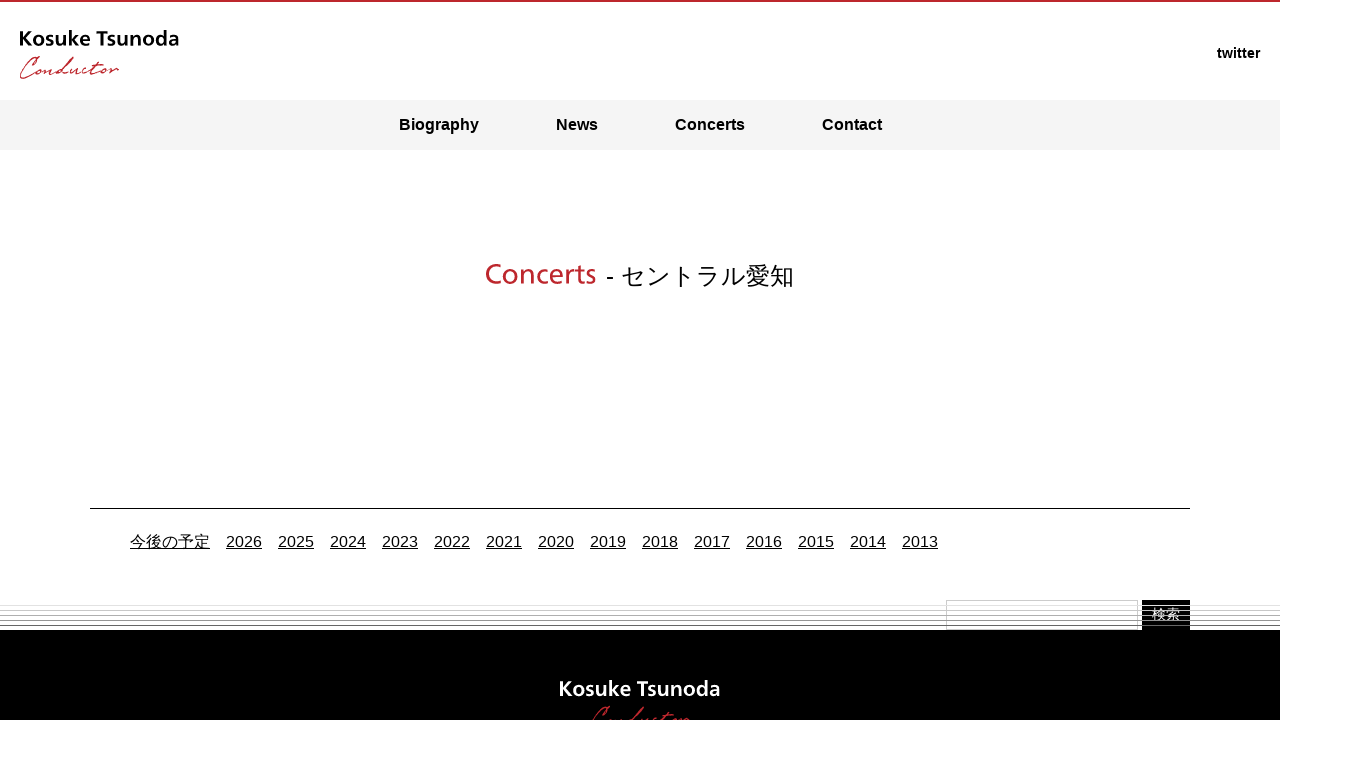

--- FILE ---
content_type: text/html; charset=UTF-8
request_url: https://www.kosuketsunoda.com/concerts/tag/%E3%82%BB%E3%83%B3%E3%83%88%E3%83%A9%E3%83%AB%E6%84%9B%E7%9F%A5/
body_size: 1873
content:
<!DOCTYPE HTML>
<html lang="ja">
<head>
<!-- Global site tag (gtag.js) - Google Analytics -->
<script async src="https://www.googletagmanager.com/gtag/js?id=UA-18776710-1"></script>
<script>
  window.dataLayer = window.dataLayer || [];
  function gtag(){dataLayer.push(arguments);}
  gtag('js', new Date());

  gtag('config', 'UA-18776710-1');
</script>
<meta charset="utf-8" />
<meta http-equiv="X-UA-Compatible" content="IE=edge" />
<meta name="viewport" content="initial-scale=1" />
<meta name="format-detection" content="telephone=no" />
<meta name="keywords" content="Kosuke Tsunoda,角田鋼亮,Conductor,指揮者,KAJIMOTO,Classical Music,クラシック,音楽" />
<meta name="description" content="指揮者 角田鋼亮｜Conductor, Kosuke Tsunoda｜オフィシャル・ウェブサイト" />
<meta name="designer" content="Argyle design ltd">
<title>セントラル愛知 | 指揮者 角田鋼亮 | Conductor - Kosuke Tsunoda web site</title>
<link rel="shortcut icon" href="favicon.ico" />
<link rel="stylesheet" type="text/css" media="all" href="https://www.kosuketsunoda.com/common/css/layout.css" />

<!-- All in One SEO Pack 3.2.5 によって Michael Torbert の Semper Fi Web Design[802,835] -->
<link rel="canonical" href="https://www.kosuketsunoda.com/?post_type=concerts" />
<!-- All in One SEO Pack -->
<link rel='dns-prefetch' href='//s.w.org' />
<link rel="alternate" type="application/rss+xml" title="指揮者 角田鋼亮 | Conductor - Kosuke Tsunoda web site &raquo; Concerts フィード" href="https://www.kosuketsunoda.com/?post_type=concerts&#038;feed=rss2" />
<link rel='stylesheet' id='wp-block-library-css'  href='https://www.kosuketsunoda.com/wp/wp-includes/css/dist/block-library/style.min.css?ver=5.2.21' type='text/css' media='all' />
<link rel='https://api.w.org/' href='https://www.kosuketsunoda.com/wp-json/' />
<script async src="https://www.kosuketsunoda.com/common/js/picturefill.min.js"></script>
<!--[if lte IE 8]>
<script src="https://www.kosuketsunoda.com/common/js/html5shiv-printshiv.min.js"></script>
<script src="https://www.kosuketsunoda.com/common/js/respond.min.js"></script>
<![endif]-->
</head>

<body class="lower">
<div id="layout">
	<header id="header">
		<div class="header--logo"><a href="https://www.kosuketsunoda.com/"><img src="https://www.kosuketsunoda.com/common/img/header_logo.svg" alt="Kosuke Tsunoda" /><img src="https://www.kosuketsunoda.com/common/img/header_logo_sub.svg" alt="Conductor" /></a></div>
		<nav>
			<ul class="gnav">
				<li><a href="https://www.kosuketsunoda.com/#biography">Biography</a></li>
				<li><a href="https://www.kosuketsunoda.com/news/">News</a></li>
				<li><a href="https://www.kosuketsunoda.com/concerts/">Concerts</a></li>
				<li><a href="https://www.kosuketsunoda.com/#contact">Contact</a></li>
			</ul>
			<ul class="header--sns">
				<li><a href="https://twitter.com/KosukeTsunoda" target="_blank"><img src="https://www.kosuketsunoda.com/common/img/header_ico_tw.svg" alt="twitter" /><span>twitter</span></a></li>
			</ul>
		</nav>
		<div class="header--btn-menu"></div>
	</header>
	<article class="cmn-sec concerts">
		<h1 class="cmn-hd"><img src="https://www.kosuketsunoda.com/img/concerts_hd_01.svg" alt="Concerts" /><span> - セントラル愛知</span></h1>
		</div>
		<ul class="posts--tags"><li><a href="https://www.kosuketsunoda.com/concerts/">今後の予定</a></li><li><a href="https://www.kosuketsunoda.com/concerts/date/2026/">2026</a></li><li><a href="https://www.kosuketsunoda.com/concerts/date/2025/">2025</a></li><li><a href="https://www.kosuketsunoda.com/concerts/date/2024/">2024</a></li><li><a href="https://www.kosuketsunoda.com/concerts/date/2023/">2023</a></li><li><a href="https://www.kosuketsunoda.com/concerts/date/2022/">2022</a></li><li><a href="https://www.kosuketsunoda.com/concerts/date/2021/">2021</a></li><li><a href="https://www.kosuketsunoda.com/concerts/date/2020/">2020</a></li><li><a href="https://www.kosuketsunoda.com/concerts/date/2019/">2019</a></li><li><a href="https://www.kosuketsunoda.com/concerts/date/2018/">2018</a></li><li><a href="https://www.kosuketsunoda.com/concerts/date/2017/">2017</a></li><li><a href="https://www.kosuketsunoda.com/concerts/date/2016/">2016</a></li><li><a href="https://www.kosuketsunoda.com/concerts/date/2015/">2015</a></li><li><a href="https://www.kosuketsunoda.com/concerts/date/2014/">2014</a></li><li><a href="https://www.kosuketsunoda.com/concerts/date/2013/">2013</a></li></ul>
		<div class="search-form">
			<form method="get" action="https://www.kosuketsunoda.com/" >
				<input type="text" value="" name="s" class="text" />
				<button type="submit">検索</button>
			</form>
		</div>
	</article>
	<div class="page-top"></div>
	<footer id="footer"><div>
		<div class="footer--logo"><img src="https://www.kosuketsunoda.com/common/img/footer_logo.svg" alt="Kosuke Tsunoda Conductor" /></div>
		<nav class="footer--cols">
			<div class="footer--cols--col1">
				<ul>
					<li><a href="https://www.kosuketsunoda.com/news/">News</a></li>
					<li><a href="https://www.kosuketsunoda.com/#biography">Biography</a></li>
					<li><a href="https://www.kosuketsunoda.com/concerts/">Concerts</a></li>
					<li><a href="https://www.kosuketsunoda.com/#contact">Contact</a></li>
				</ul>
			</div>
			<div class="footer--cols--col2">
				<ul>
					<li><a href="https://www.kosuketsunoda.com/privacy/">Privacy policy</a></li>
					<li><a href="https://www.kosuketsunoda.com/sitemap/">Sitemap</a></li>
				</ul>
			</div>
			<div class="footer--cols--col3">
				<ul>
					<li><a href="https://twitter.com/KosukeTsunoda" target="_blank">twitter</a></li>
				</ul>
			</div>
			<div class="footer--cols--col4">
				<ul>
					<li><a href="http://www.kajimotomusic.com/" target="_blank">KAJIMOTO</a></li>
				</ul>
			</div>
		</nav>
		<p class="footer--copyright"><small>Copyright © 2026 Kosuke Tsunoda</small></p>
	</div></footer>
</div>
<script src="https://www.kosuketsunoda.com/common/js/jquery-1.12.4.min.js"></script>
<script src="https://www.kosuketsunoda.com/common/js/common.js"></script>
<script type='text/javascript' src='https://www.kosuketsunoda.com/wp/wp-includes/js/wp-embed.min.js?ver=5.2.21'></script>
</body>
</html>
